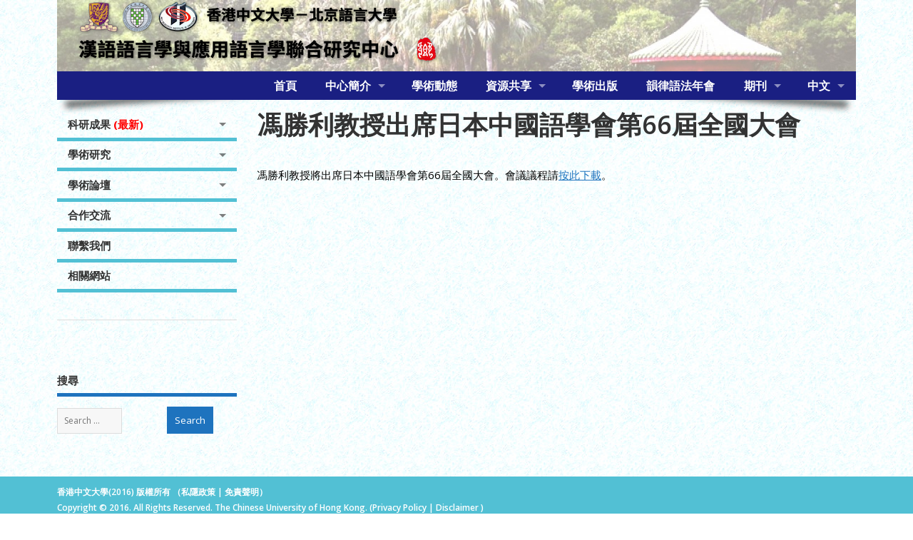

--- FILE ---
content_type: text/html; charset=UTF-8
request_url: https://www.arts.cuhk.edu.hk/~jclal/zh/prof-feng-shengli-will-attend-66th-annual-conference-chinese-linguistic-society-japan/
body_size: 38803
content:
<!DOCTYPE html>
<!--[if lt IE 7 ]>	<html lang="zh-CN" prefix="og: http://ogp.me/ns#" class="no-js ie6"> <![endif]-->
<!--[if IE 7 ]>		<html lang="zh-CN" prefix="og: http://ogp.me/ns#" class="no-js ie7"> <![endif]-->
<!--[if IE 8 ]>		<html lang="zh-CN" prefix="og: http://ogp.me/ns#" class="no-js ie8"> <![endif]-->
<!--[if IE 9 ]>		<html lang="zh-CN" prefix="og: http://ogp.me/ns#" class="no-js ie9"> <![endif]-->
<!--[if (gt IE 9)|!(IE)]><!-->
<html lang="zh-CN" prefix="og: http://ogp.me/ns#" class="no-js"> <!--<![endif]-->
<head>
<meta charset="UTF-8" />


<meta name="viewport" content="width=device-width,initial-scale=1,maximum-scale=1,user-scalable=yes">
<meta name="HandheldFriendly" content="true">

<link rel="pingback" href="https://www.arts.cuhk.edu.hk/~jclal/xmlrpc.php" />

<title>馮勝利教授出席日本中國語學會第66屆全國大會 - JRCCLAL 漢語語言學與應用語言學聯合研究中心</title>


<!-- This site is optimized with the Yoast SEO plugin v3.5 - https://yoast.com/wordpress/plugins/seo/ -->
<link rel="canonical" href="https://www.arts.cuhk.edu.hk/~jclal/zh/prof-feng-shengli-will-attend-66th-annual-conference-chinese-linguistic-society-japan/" />
<meta property="og:locale" content="zh_CN" />
<meta property="og:type" content="article" />
<meta property="og:title" content="馮勝利教授出席日本中國語學會第66屆全國大會 - JRCCLAL 漢語語言學與應用語言學聯合研究中心" />
<meta property="og:description" content="馮勝利教授將出席日本中國語學會第66屆全國大會。會議議程請按此下載。" />
<meta property="og:url" content="https://www.arts.cuhk.edu.hk/~jclal/zh/prof-feng-shengli-will-attend-66th-annual-conference-chinese-linguistic-society-japan/" />
<meta property="og:site_name" content="JRCCLAL 漢語語言學與應用語言學聯合研究中心" />
<meta property="article:section" content="學術動態" />
<meta property="article:published_time" content="2016-11-10T12:25:28+00:00" />
<meta name="twitter:card" content="summary" />
<meta name="twitter:description" content="馮勝利教授將出席日本中國語學會第66屆全國大會。會議議程請按此下載。" />
<meta name="twitter:title" content="馮勝利教授出席日本中國語學會第66屆全國大會 - JRCCLAL 漢語語言學與應用語言學聯合研究中心" />
<!-- / Yoast SEO plugin. -->

<link rel="alternate" type="application/rss+xml" title="JRCCLAL 漢語語言學與應用語言學聯合研究中心 &raquo; Feed" href="https://www.arts.cuhk.edu.hk/~jclal/zh/feed/" />
<link rel="alternate" type="application/rss+xml" title="JRCCLAL 漢語語言學與應用語言學聯合研究中心 &raquo; Comments Feed" href="https://www.arts.cuhk.edu.hk/~jclal/zh/comments/feed/" />
		<script type="text/javascript">
			window._wpemojiSettings = {"baseUrl":"https:\/\/s.w.org\/images\/core\/emoji\/72x72\/","ext":".png","source":{"concatemoji":"https:\/\/www.arts.cuhk.edu.hk\/~jclal\/wp-includes\/js\/wp-emoji-release.min.js?ver=4.3.1"}};
			!function(a,b,c){function d(a){var c=b.createElement("canvas"),d=c.getContext&&c.getContext("2d");return d&&d.fillText?(d.textBaseline="top",d.font="600 32px Arial","flag"===a?(d.fillText(String.fromCharCode(55356,56812,55356,56807),0,0),c.toDataURL().length>3e3):(d.fillText(String.fromCharCode(55357,56835),0,0),0!==d.getImageData(16,16,1,1).data[0])):!1}function e(a){var c=b.createElement("script");c.src=a,c.type="text/javascript",b.getElementsByTagName("head")[0].appendChild(c)}var f,g;c.supports={simple:d("simple"),flag:d("flag")},c.DOMReady=!1,c.readyCallback=function(){c.DOMReady=!0},c.supports.simple&&c.supports.flag||(g=function(){c.readyCallback()},b.addEventListener?(b.addEventListener("DOMContentLoaded",g,!1),a.addEventListener("load",g,!1)):(a.attachEvent("onload",g),b.attachEvent("onreadystatechange",function(){"complete"===b.readyState&&c.readyCallback()})),f=c.source||{},f.concatemoji?e(f.concatemoji):f.wpemoji&&f.twemoji&&(e(f.twemoji),e(f.wpemoji)))}(window,document,window._wpemojiSettings);
		</script>
		<style type="text/css">
img.wp-smiley,
img.emoji {
	display: inline !important;
	border: none !important;
	box-shadow: none !important;
	height: 1em !important;
	width: 1em !important;
	margin: 0 .07em !important;
	vertical-align: -0.1em !important;
	background: none !important;
	padding: 0 !important;
}
</style>
<link rel='stylesheet' id='bs_bootstrap-css'  href='https://www.arts.cuhk.edu.hk/~jclal/wp-content/plugins/bootstrap-shortcodes/css/bootstrap.css?ver=4.3.1' type='text/css' media='all' />
<link rel='stylesheet' id='bs_shortcodes-css'  href='https://www.arts.cuhk.edu.hk/~jclal/wp-content/plugins/bootstrap-shortcodes/css/shortcodes.css?ver=4.3.1' type='text/css' media='all' />
<link rel='stylesheet' id='bbp-default-css'  href='https://www.arts.cuhk.edu.hk/~jclal/wp-content/plugins/bbpress/templates/default/css/bbpress.css?ver=2.5.8-5815' type='text/css' media='screen' />
<link rel='stylesheet' id='default_gwf-css'  href='//fonts.googleapis.com/css?family=Open+Sans%3A400%2C400italic%2C600%2C600italic%2C700%2C700italic%2C300%2C300italic&#038;ver=4.3.1' type='text/css' media='all' />
<link rel='stylesheet' id='parent-style-css'  href='https://www.arts.cuhk.edu.hk/~jclal/wp-content/themes/mesocolumn/style.css?ver=1.6.5.1' type='text/css' media='all' />
<link rel='stylesheet' id='superfish-css'  href='https://www.arts.cuhk.edu.hk/~jclal/wp-content/themes/mesocolumn/lib/scripts/superfish-menu/css/superfish.css?ver=1.6.5.1' type='text/css' media='all' />
<link rel='stylesheet' id='font-awesome-cdn-css'  href='https://www.arts.cuhk.edu.hk/~jclal/wp-content/themes/mesocolumn/lib/scripts/font-awesome/css/font-awesome.css?ver=1.6.5.1' type='text/css' media='all' />
<link rel='stylesheet' id='bb-custom-css-css'  href='https://www.arts.cuhk.edu.hk/~jclal/wp-content/themes/mesocolumn/lib/bbpress/bb-css.css?ver=1.6.5.1' type='text/css' media='all' />
<link rel='stylesheet' id='sccss_style-css'  href='https://www.arts.cuhk.edu.hk/~jclal/zh?sccss=1&#038;ver=4.3.1' type='text/css' media='all' />
<link rel='stylesheet' id='wpglobus-css'  href='https://www.arts.cuhk.edu.hk/~jclal/wp-content/plugins/wpglobus/includes/css/wpglobus.min.css?ver=1.6.3' type='text/css' media='all' />
<script type='text/javascript' src='https://www.arts.cuhk.edu.hk/~jclal/wp-includes/js/jquery/jquery.js?ver=1.11.3'></script>
<script type='text/javascript' src='https://www.arts.cuhk.edu.hk/~jclal/wp-includes/js/jquery/jquery-migrate.min.js?ver=1.2.1'></script>
<script type='text/javascript' src='https://www.arts.cuhk.edu.hk/~jclal/wp-content/plugins/bootstrap-shortcodes/js/bootstrap.js?ver=4.3.1'></script>
<script type='text/javascript' src='https://www.arts.cuhk.edu.hk/~jclal/wp-content/plugins/bootstrap-shortcodes/js/init.js?ver=4.3.1'></script>
<script type='text/javascript'>
/* <![CDATA[ */
var userSettings = {"url":"\/~jclal\/","uid":"0","time":"1768949653","secure":"1"};
/* ]]> */
</script>
<script type='text/javascript' src='https://www.arts.cuhk.edu.hk/~jclal/wp-includes/js/utils.min.js?ver=4.3.1'></script>
<link rel="EditURI" type="application/rsd+xml" title="RSD" href="https://www.arts.cuhk.edu.hk/~jclal/xmlrpc.php?rsd" />
<link rel="wlwmanifest" type="application/wlwmanifest+xml" href="https://www.arts.cuhk.edu.hk/~jclal/wp-includes/wlwmanifest.xml" /> 
<meta name="generator" content="WordPress 4.3.1" />
<link rel='shortlink' href='https://www.arts.cuhk.edu.hk/~jclal/zh/?p=1464' />
<style type="text/css" media="all">
</style>
<style type="text/css" media="all">
</style>
			<style type="text/css" media="screen">
				.wpglobus_flag_en{background-image:url(https://www.arts.cuhk.edu.hk/~jclal/wp-content/plugins/wpglobus/flags/us.png)}.wpglobus_flag_zh{background-image:url(https://www.arts.cuhk.edu.hk/~jclal/wp-content/plugins/wpglobus/flags/cn.png)}                                    			</style>
			<link rel="alternate" hreflang="en-US" href="https://www.arts.cuhk.edu.hk/~jclal/prof-feng-shengli-will-attend-66th-annual-conference-chinese-linguistic-society-japan/"/>
<link rel="alternate" hreflang="zh-CN" href="https://www.arts.cuhk.edu.hk/~jclal/zh/prof-feng-shengli-will-attend-66th-annual-conference-chinese-linguistic-society-japan/"/>
<style type="text/css" media="all">
body {font-family: 'Open Sans', sans-serif;font-weight: 400;}
#siteinfo div,h1,h2,h3,h4,h5,h6,.header-title,#main-navigation, #featured #featured-title, #cf .tinput, #wp-calendar caption,.flex-caption h1,#portfolio-filter li,.nivo-caption a.read-more,.form-submit #submit,.fbottom,ol.commentlist li div.comment-post-meta, .home-post span.post-category a,ul.tabbernav li a {font-family: 'Open Sans', sans-serif;font-weight:600;}
#main-navigation, .sf-menu li a {font-family: 'Open Sans', sans-serif;font-weight: 600;}
#top-navigation {background-color: #1a1f82;}#top-navigation .sf-menu li a:hover,#top-navigation .sf-menu li:hover,#top-navigation .sf-menu ul {background-color: #000568;}#top-navigation .sf-menu ul li a:hover {background-color: #00004f;background-image: none;}#mobile-nav .mobile-open a {background: #1a1f82 none;}#mobile-nav ul li a {background: #000568 none;}#mobile-nav ul li a:hover {background:#00004f none;}#custom #right-sidebar ul.tabbernav { background: #1e73be !important; }
h2.header-title { background: #1e73be; }
#right-sidebar ul.tabbernav li.tabberactive a,#right-sidebar ul.tabbernav li.tabberactive a:hover { color:#fff !important; background-color: #00408b !important; }
#right-sidebar ul.tabbernav li a:hover, #custom h2.inblog {color: #FFF !important;background-color: #0459a4 !important;}
#breadcrumbs a {color:#1e73be;}
#breadcrumbs a:hover {color:#00408b;}
#content .item-title a,h2.post-title a, h1.post-title a, article.post .post-meta a:hover, #custom .product-with-desc ul.products li h1.post-title a:hover, #custom .twitterbox span a, #custom h3.widget-title a, #custom .ftop div.textwidget a, #custom .ftop a:hover, #custom .ftop .widget_my_theme_twitter_widget a, #content .activity-header a, #content .activity-inner a, #content .item-list-tabs a {
color: #1e73be !important;}
#custom #post-entry h1.post-title a:hover,#custom #post-entry h2.post-title a:hover {color: #222;}
#woo-container p.price,.wp-pagenavi a, #woo-container span.price, #custom ul.product_list_widget li span.amount,span.pricebox, #custom .product-with-desc ul.products li .post-product-right span.price, .js_widget_product_price,#jigo-single-product p.price   {background-color: #4ba0eb; color:#fff;}
.wp-pagenavi .current, .wp-pagenavi a:hover{background: none repeat scroll 0 0 #0459a4;}
#post-navigator .wp-pagenavi a,#post-navigator .wp-pagenavi a:hover {background: none repeat scroll 0 0 #002671;}
#post-navigator .wp-pagenavi .current {background: none repeat scroll 0 0 #00003e;}
#content a.activity-time-since {color: #888 !important;}
#content .item-list-tabs span  {background-color: #378cd7 !important;}
#custom .widget a:hover, #custom h3.widget-title a:hover, #custom .ftop div.textwidget a:hover, #custom .ftop a:hover, #custom .ftop .widget_my_theme_twitter_widget a:hover {color: #00408b !important;}
#custom h3.widget-title {border-bottom: 5px solid #1e73be;}
#right-sidebar .search-form .search-submit,#searchform input[type="submit"], #searchform input[type="button"],#custom .bp-searchform #search-submit {background-color: #1e73be;border:1px solid #1e73be;}
#post-entry .post-content a, #author-bio a, #post-related a, #commentpost .fn a, ol.pinglist a, #post-navigator-single a,#commentpost #rssfeed a, #commentpost .comment_text a, #commentpost p a, .product_meta a, a.show_review_form, #custom .twitterbox li a  {color: #1e73be;}
.pagination-links a.page-numbers, #custom #woo-container nav.woocommerce-pagination a.page-numbers {background-color: #1e73be;color:#fff !important;}
.pagination-links .page-numbers, #custom #woo-container nav.woocommerce-pagination span.page-numbers.current {background-color: #00408b;color:#fff !important;}
img.home-feat-rss {display:none;}#custom #siteinfo h1,#custom #siteinfo div, #custom #siteinfo p {display:none;}
#siteinfo {position:absolute;top:15%;left:2em;}
#topbanner {position:absolute;top:15%;right:2em;}
#custom #custom-img-header {margin:0;}
#post-entry div.post-thumb.size-thumbnail {float:left;width:150px;}
#post-entry article .post-right {margin:0 0 0 170px;}
</style>

</head>

<body class="single single-post postid-1464 single-format-standard chrome" id="custom">

<div class="product-with-desc secbody">

<div id="wrapper">

<div id="wrapper-main">

<div id="bodywrap" class="innerwrap">

<div id="bodycontent">

<div id="container">

<nav class="top-nav iegradient effect-1" id="top-navigation">
<div class="innerwrap">
<ul id="menu-top" class="sf-menu"><li id='menu-item-312'  class="menu-item menu-item-type-post_type menu-item-object-page no_desc   "><a  href="https://www.arts.cuhk.edu.hk/~jclal/zh/">首頁</a></li>
<li id='menu-item-265'  class="menu-item menu-item-type-taxonomy menu-item-object-category menu-item-has-children no_desc   "><a  href="https://www.arts.cuhk.edu.hk/~jclal/zh/category/introduction/">中心簡介</a>
<ul class="sub-menu">
<li id='menu-item-777'  class="menu-item menu-item-type-post_type menu-item-object-page no_desc   "><a  href="https://www.arts.cuhk.edu.hk/~jclal/zh/the-centre/">中心</a></li>
<li id='menu-item-267'  class="menu-item menu-item-type-taxonomy menu-item-object-category no_desc   "><a  href="https://www.arts.cuhk.edu.hk/~jclal/zh/category/introduction/members/">成員</a></li>
<li id='menu-item-1492'  class="menu-item menu-item-type-taxonomy menu-item-object-category no_desc   "><a  href="https://www.arts.cuhk.edu.hk/~jclal/zh/category/people/visiting-scholars/">訪問學者</a></li>
<li id='menu-item-1491'  class="menu-item menu-item-type-taxonomy menu-item-object-category no_desc   "><a  href="https://www.arts.cuhk.edu.hk/~jclal/zh/category/people/post-doc/">博士後</a></li>
</ul>
</li>
<li id='menu-item-268'  class="menu-item menu-item-type-taxonomy menu-item-object-category current-post-ancestor current-menu-parent current-post-parent no_desc   "><a  href="https://www.arts.cuhk.edu.hk/~jclal/zh/category/academic-news/">學術動態</a></li>
<li id='menu-item-269'  class="menu-item menu-item-type-taxonomy menu-item-object-category menu-item-has-children no_desc   "><a  href="https://www.arts.cuhk.edu.hk/~jclal/zh/category/resources/">資源共享</a>
<ul class="sub-menu">
<li id='menu-item-272'  class="menu-item menu-item-type-taxonomy menu-item-object-category no_desc   "><a  href="https://www.arts.cuhk.edu.hk/~jclal/zh/category/resources/secondlangtesting/">二語教學及測試資源</a></li>
<li id='menu-item-1460'  class="menu-item menu-item-type-post_type menu-item-object-post no_desc   "><a  href="https://www.arts.cuhk.edu.hk/~jclal/zh/trinitarian-grammar/">三一語法</a></li>
<li id='menu-item-271'  class="menu-item menu-item-type-taxonomy menu-item-object-category no_desc   "><a  href="https://www.arts.cuhk.edu.hk/~jclal/zh/category/resources/secondlangresources/">上古音研究</a></li>
</ul>
</li>
<li id='menu-item-273'  class="menu-item menu-item-type-taxonomy menu-item-object-category no_desc   "><a  href="https://www.arts.cuhk.edu.hk/~jclal/zh/category/academic-publications/">學術出版</a></li>
<li id='menu-item-1019'  class="menu-item menu-item-type-post_type menu-item-object-page no_desc   "><a  href="https://www.arts.cuhk.edu.hk/~jclal/zh/iccpg/">韻律語法年會</a></li>
<li id='menu-item-2735'  class="menu-item menu-item-type-taxonomy menu-item-object-category menu-item-has-children no_desc   "><a  href="https://www.arts.cuhk.edu.hk/~jclal/zh/category/academic-publications/journals/">期刊</a>
<ul class="sub-menu">
<li id='menu-item-2736'  class="menu-item menu-item-type-post_type menu-item-object-post no_desc   "><a  href="https://www.arts.cuhk.edu.hk/~jclal/zh/jcl/">《中國語言學報》（JCL）</a></li>
<li id='menu-item-2737'  class="menu-item menu-item-type-post_type menu-item-object-post no_desc   "><a  href="https://www.arts.cuhk.edu.hk/~jclal/zh/studies-in-prosodic-grammar/">《韻律語法研究》</a></li>
</ul>
</li>
<li id='menu-item-9999999999'  class="menu-item menu-item-type-custom menu-item-object-custom menu_item_wpglobus_menu_switch wpglobus-selector-link wpglobus-current-language no_desc   "><a  href="https://www.arts.cuhk.edu.hk/~jclal/zh/prof-feng-shengli-will-attend-66th-annual-conference-chinese-linguistic-society-japan/"><span class="wpglobus_language_full_name">中文</span></a>
<ul class="sub-menu">
<li id='menu-item-wpglobus_menu_switch_en'  class="menu-item menu-item-type-custom menu-item-object-custom sub_menu_item_wpglobus_menu_switch wpglobus-selector-link no_desc   "><a  href="https://www.arts.cuhk.edu.hk/~jclal/prof-feng-shengli-will-attend-66th-annual-conference-chinese-linguistic-society-japan/"><span class="wpglobus_language_full_name">English</span></a></li>
</ul>
</li>
</ul><div id="mobile-nav"><div class="mobile-open"><a class="mobile-open-click" href="#"><i class="fa fa-bars"></i>Top Menu</a></div><ul id="mobile-menu-wrap"><li><a href='https://www.arts.cuhk.edu.hk/~jclal/zh/category/results/'>{:en}Publications <b style="color:red;"><small>(NEW)</small></b>{:}{:zh}科研成果 <b style="color:red;"><small>(最新)</small></b>{:}</a>

	<li><a href='https://www.arts.cuhk.edu.hk/~jclal/zh/published-articles/'>&nbsp;&nbsp;<i class='fa fa-minus'></i>{:en}Articles{:}{:zh}文章{:}</a>
	<li><a href='https://www.arts.cuhk.edu.hk/~jclal/zh/category/results/monograph/'>&nbsp;&nbsp;<i class='fa fa-minus'></i>{:en}Books{:}{:zh}專著{:}</a>
	<li><a href='https://www.arts.cuhk.edu.hk/~jclal/zh/projects/'>&nbsp;&nbsp;<i class='fa fa-minus'></i>{:en}Projects{:}{:zh}科研項目{:}</a>


<li><a href='https://www.arts.cuhk.edu.hk/~jclal/zh/category/linguistics/'>{:en}Research{:}{:zh}學術研究{:}</a>

	<li><a href='https://www.arts.cuhk.edu.hk/~jclal/zh/category/linguistics/linguistics-research/'>&nbsp;&nbsp;<i class='fa fa-minus'></i>{:en}Theoretical Linguistic Studies{:}{:zh}本體語言學研究{:}</a>
	
		<li><a href='https://www.arts.cuhk.edu.hk/~jclal/zh/category/linguistics/linguistics-research/generative-grammar/'>&nbsp;&nbsp;&nbsp;&nbsp;&nbsp;&nbsp;&nbsp;<i class='fa fa-angle-double-right'></i>{:en}Generative Syntax{:}{:zh}生成句法{:}</a>
		<li><a href='https://www.arts.cuhk.edu.hk/~jclal/zh/category/linguistics/linguistics-research/prosodic-grammar/'>&nbsp;&nbsp;&nbsp;&nbsp;&nbsp;&nbsp;&nbsp;<i class='fa fa-angle-double-right'></i>{:en}Prosodic Syntax{:}{:zh}韻律句法{:}</a>
		<li><a href='https://www.arts.cuhk.edu.hk/~jclal/zh/category/linguistics/linguistics-research/stylistic-register-grammar/'>&nbsp;&nbsp;&nbsp;&nbsp;&nbsp;&nbsp;&nbsp;<i class='fa fa-angle-double-right'></i>{:en}Register-stylistic Grammar{:}{:zh}語體語法{:}</a>
		<li><a href='https://www.arts.cuhk.edu.hk/~jclal/zh/category/linguistics/linguistics-research/historical-grammar/'>&nbsp;&nbsp;&nbsp;&nbsp;&nbsp;&nbsp;&nbsp;<i class='fa fa-angle-double-right'></i>{:en}Historical Syntax{:}{:zh}歷時句法{:}</a>
		<li><a href='https://www.arts.cuhk.edu.hk/~jclal/zh/category/linguistics/linguistics-research/traditional-exegesis/'>&nbsp;&nbsp;&nbsp;&nbsp;&nbsp;&nbsp;&nbsp;<i class='fa fa-angle-double-right'></i>{:en}Chinese Exegesis{:}{:zh}訓詁學{:}</a>
		
			<li><a href='https://www.arts.cuhk.edu.hk/~jclal/zh/category/linguistics/linguistics-research/traditional-exegesis/exegetical-study/'>&nbsp;&nbsp;&nbsp;&nbsp;&nbsp;&nbsp;&nbsp;&nbsp;&nbsp;&nbsp;&nbsp;&nbsp;&nbsp;<i class='fa fa-angle-right'></i>{:en}Chinese Exegesis in Qianlong and Jiaqing Period{:}{:zh}乾嘉訓詁研究{:}</a>
			<li><a href='https://www.arts.cuhk.edu.hk/~jclal/zh/category/linguistics/linguistics-research/traditional-exegesis/exegesis/'>&nbsp;&nbsp;&nbsp;&nbsp;&nbsp;&nbsp;&nbsp;&nbsp;&nbsp;&nbsp;&nbsp;&nbsp;&nbsp;<i class='fa fa-angle-right'></i>{:en}Chinese Exegesis of Zhang-Huang School{:}{:zh}章黄訓詁學{:}</a>
			<li><a href='https://www.arts.cuhk.edu.hk/~jclal/zh/category/linguistics/linguistics-research/traditional-exegesis/theory/'>&nbsp;&nbsp;&nbsp;&nbsp;&nbsp;&nbsp;&nbsp;&nbsp;&nbsp;&nbsp;&nbsp;&nbsp;&nbsp;<i class='fa fa-angle-right'></i>{:en}Exegesis Theories{:}{:zh}訓詁學理論{:}</a>
		

		<li><a href='https://www.arts.cuhk.edu.hk/~jclal/zh/category/linguistics/linguistics-research/prosodic-phonology/'>&nbsp;&nbsp;&nbsp;&nbsp;&nbsp;&nbsp;&nbsp;<i class='fa fa-angle-double-right'></i>{:en}Chinese Historical Prosodic Phonology{:}{:zh}韻律音韻學{:}</a>
		<li><a href='https://www.arts.cuhk.edu.hk/~jclal/zh/category/linguistics/linguistics-research/literature/'>&nbsp;&nbsp;&nbsp;&nbsp;&nbsp;&nbsp;&nbsp;<i class='fa fa-angle-double-right'></i>{:en}Prosodic Literature{:}{:zh}韻律文學{:}</a>
	

	<li><a href='https://www.arts.cuhk.edu.hk/~jclal/zh/category/linguistics/linguistics-application/'>&nbsp;&nbsp;<i class='fa fa-minus'></i>{:en}Applied Linguistics Studies{:}{:zh}應用語言學研究{:}</a>
	
		<li><a href='https://www.arts.cuhk.edu.hk/~jclal/zh/category/linguistics/linguistics-application/teaching-grammar/'>&nbsp;&nbsp;&nbsp;&nbsp;&nbsp;&nbsp;&nbsp;<i class='fa fa-angle-double-right'></i>{:en}Pedagogical Grammar{:}{:zh}教學語法{:}</a>
		<li><a href='https://www.arts.cuhk.edu.hk/~jclal/zh/category/linguistics/linguistics-application/language-testing/'>&nbsp;&nbsp;&nbsp;&nbsp;&nbsp;&nbsp;&nbsp;<i class='fa fa-angle-double-right'></i>{:en}Language Testing{:}{:zh}語言測試{:}</a>
		<li><a href='https://www.arts.cuhk.edu.hk/~jclal/zh/category/linguistics/linguistics-application/language/'>&nbsp;&nbsp;&nbsp;&nbsp;&nbsp;&nbsp;&nbsp;<i class='fa fa-angle-double-right'></i>{:en}Language Acquisition{:}{:zh}語言習得{:}</a>
		<li><a href='https://www.arts.cuhk.edu.hk/~jclal/zh/category/linguistics/linguistics-application/teaching/'>&nbsp;&nbsp;&nbsp;&nbsp;&nbsp;&nbsp;&nbsp;<i class='fa fa-angle-double-right'></i>{:en}Chinese Teaching{:}{:zh}語文教學{:}</a>
		<li><a href='https://www.arts.cuhk.edu.hk/~jclal/zh/category/linguistics/linguistics-application/mandarin-studies/'>&nbsp;&nbsp;&nbsp;&nbsp;&nbsp;&nbsp;&nbsp;<i class='fa fa-angle-double-right'></i>{:en}Studies on Putonghua{:}{:zh}普通話研究{:}</a>
		<li><a href='https://www.arts.cuhk.edu.hk/~jclal/zh/category/linguistics/linguistics-application/stylistic-study/'>&nbsp;&nbsp;&nbsp;&nbsp;&nbsp;&nbsp;&nbsp;<i class='fa fa-angle-double-right'></i>{:en}Register-stylistic Studies in Greater China{:}{:zh}兩岸三地語體研究{:}</a>
	



<li><a href='#'>{:en}Forums{:}{:zh}學術論壇{:}</a>

	<li><a href='https://www.arts.cuhk.edu.hk/~jclal/zh/forums/forum/historical-grammar/'>&nbsp;&nbsp;<i class='fa fa-minus'></i>{:en}Diachronic Syntax{:}{:zh}歷時句法{:}</a>
	<li><a href='https://www.arts.cuhk.edu.hk/~jclal/zh/forums/forum/generative-grammar/'>&nbsp;&nbsp;<i class='fa fa-minus'></i>{:en}Mora of Archaic Chinese{:}{:zh}上古韻素{:}</a>
	<li><a href='https://www.arts.cuhk.edu.hk/~jclal/zh/forums/forum/style-grammar/'>&nbsp;&nbsp;<i class='fa fa-minus'></i>{:en}Register-stylistic Grammar{:}{:zh}語體語法{:}</a>
	<li><a href='https://www.arts.cuhk.edu.hk/~jclal/zh/forums/forum/prosodic-grammar/'>&nbsp;&nbsp;<i class='fa fa-minus'></i>{:en}Prosodic Grammar{:}{:zh}韻律語法{:}</a>


<li><a href='https://www.arts.cuhk.edu.hk/~jclal/zh/category/exchange/'>{:en}Cooperation{:}{:zh}合作交流{:}</a>

	<li><a href='https://www.arts.cuhk.edu.hk/~jclal/zh/category/exchange/blcu/'>&nbsp;&nbsp;<i class='fa fa-minus'></i>{:en}Cooperation with BLCU{:}{:zh}北京語言大學合作交流{:}</a>


<li><a href='https://www.arts.cuhk.edu.hk/~jclal/zh/contact-us/'>{:en}Contact Us{:}{:zh}聯繫我們{:}</a>
<li><a href='https://www.arts.cuhk.edu.hk/~jclal/zh/links/'>{:en}Links{:}{:zh}相關網站{:}</a>
</ul></div></div>
</nav>
<!-- HEADER START -->
<header class="iegradient yes_head" id="header">
<div class="header-inner">
<div class="innerwrap">
<div id="siteinfo">
<a href="https://www.arts.cuhk.edu.hk/~jclal/zh/" title="JRCCLAL 漢語語言學與應用語言學聯合研究中心"><img src="http://www.arts.cuhk.edu.hk/~jclal/wp-content/uploads/2016/08/banner_en.png" alt="JRCCLAL 漢語語言學與應用語言學聯合研究中心" /></a>
<span class="header-seo-span">
<div ><a href="https://www.arts.cuhk.edu.hk/~jclal/zh/" title="JRCCLAL 漢語語言學與應用語言學聯合研究中心" rel="home">JRCCLAL 漢語語言學與應用語言學聯合研究中心</a></div ><p id="site-description"></p>
</span>
</div>
<!-- SITEINFO END -->
<div id="custom-img-header"><img src="https://www.arts.cuhk.edu.hk/~jclal/wp-content/uploads/2016/03/cropped-cuhk_bg2.jpeg" alt="JRCCLAL 漢語語言學與應用語言學聯合研究中心" /></div></div>
</div>
</header>
<!-- HEADER END -->
<div class="container-wrap">

<!-- NAVIGATION START -->
<nav class="main-nav iegradient" id="main-navigation">
<ul id="menu-side-1" class="sf-menu"><li id='menu-item-235'  class="menu-item menu-item-type-taxonomy menu-item-object-category menu-item-has-children no_desc   "><a  href="https://www.arts.cuhk.edu.hk/~jclal/zh/category/results/">科研成果 <b style="color:red;"><small>(最新)</small></b></a>
<ul class="sub-menu">
<li id='menu-item-1573'  class="menu-item menu-item-type-post_type menu-item-object-page no_desc   "><a  href="https://www.arts.cuhk.edu.hk/~jclal/zh/published-articles/">文章</a></li>
<li id='menu-item-236'  class="menu-item menu-item-type-taxonomy menu-item-object-category no_desc   "><a  href="https://www.arts.cuhk.edu.hk/~jclal/zh/category/results/monograph/">專著</a></li>
<li id='menu-item-1449'  class="menu-item menu-item-type-post_type menu-item-object-page no_desc   "><a  href="https://www.arts.cuhk.edu.hk/~jclal/zh/projects/">科研項目</a></li>
</ul>
</li>
<li id='menu-item-239'  class="menu-item menu-item-type-taxonomy menu-item-object-category menu-item-has-children no_desc   "><a  href="https://www.arts.cuhk.edu.hk/~jclal/zh/category/linguistics/">學術研究</a>
<ul class="sub-menu">
<li id='menu-item-247'  class="menu-item menu-item-type-taxonomy menu-item-object-category menu-item-has-children no_desc   "><a  href="https://www.arts.cuhk.edu.hk/~jclal/zh/category/linguistics/linguistics-research/">本體語言學研究</a>
	<ul class="sub-menu">
<li id='menu-item-248'  class="menu-item menu-item-type-taxonomy menu-item-object-category no_desc   "><a  href="https://www.arts.cuhk.edu.hk/~jclal/zh/category/linguistics/linguistics-research/generative-grammar/">生成句法</a></li>
<li id='menu-item-249'  class="menu-item menu-item-type-taxonomy menu-item-object-category no_desc   "><a  href="https://www.arts.cuhk.edu.hk/~jclal/zh/category/linguistics/linguistics-research/prosodic-grammar/">韻律句法</a></li>
<li id='menu-item-256'  class="menu-item menu-item-type-taxonomy menu-item-object-category no_desc   "><a  href="https://www.arts.cuhk.edu.hk/~jclal/zh/category/linguistics/linguistics-research/stylistic-register-grammar/">語體語法</a></li>
<li id='menu-item-257'  class="menu-item menu-item-type-taxonomy menu-item-object-category no_desc   "><a  href="https://www.arts.cuhk.edu.hk/~jclal/zh/category/linguistics/linguistics-research/historical-grammar/">歷時句法</a></li>
<li id='menu-item-250'  class="menu-item menu-item-type-taxonomy menu-item-object-category menu-item-has-children no_desc   "><a  href="https://www.arts.cuhk.edu.hk/~jclal/zh/category/linguistics/linguistics-research/traditional-exegesis/">訓詁學</a>
		<ul class="sub-menu">
<li id='menu-item-251'  class="menu-item menu-item-type-taxonomy menu-item-object-category no_desc   "><a  href="https://www.arts.cuhk.edu.hk/~jclal/zh/category/linguistics/linguistics-research/traditional-exegesis/exegetical-study/">乾嘉訓詁研究</a></li>
<li id='menu-item-252'  class="menu-item menu-item-type-taxonomy menu-item-object-category no_desc   "><a  href="https://www.arts.cuhk.edu.hk/~jclal/zh/category/linguistics/linguistics-research/traditional-exegesis/exegesis/">章黄訓詁學</a></li>
<li id='menu-item-253'  class="menu-item menu-item-type-taxonomy menu-item-object-category no_desc   "><a  href="https://www.arts.cuhk.edu.hk/~jclal/zh/category/linguistics/linguistics-research/traditional-exegesis/theory/">訓詁學理論</a></li>
		</ul>
</li>
<li id='menu-item-255'  class="menu-item menu-item-type-taxonomy menu-item-object-category no_desc   "><a  href="https://www.arts.cuhk.edu.hk/~jclal/zh/category/linguistics/linguistics-research/prosodic-phonology/">韻律音韻學</a></li>
<li id='menu-item-254'  class="menu-item menu-item-type-taxonomy menu-item-object-category no_desc   "><a  href="https://www.arts.cuhk.edu.hk/~jclal/zh/category/linguistics/linguistics-research/literature/">韻律文學</a></li>
	</ul>
</li>
<li id='menu-item-240'  class="menu-item menu-item-type-taxonomy menu-item-object-category menu-item-has-children no_desc   "><a  href="https://www.arts.cuhk.edu.hk/~jclal/zh/category/linguistics/linguistics-application/">應用語言學研究</a>
	<ul class="sub-menu">
<li id='menu-item-242'  class="menu-item menu-item-type-taxonomy menu-item-object-category no_desc   "><a  href="https://www.arts.cuhk.edu.hk/~jclal/zh/category/linguistics/linguistics-application/teaching-grammar/">教學語法</a></li>
<li id='menu-item-245'  class="menu-item menu-item-type-taxonomy menu-item-object-category no_desc   "><a  href="https://www.arts.cuhk.edu.hk/~jclal/zh/category/linguistics/linguistics-application/language-testing/">語言測試</a></li>
<li id='menu-item-246'  class="menu-item menu-item-type-taxonomy menu-item-object-category no_desc   "><a  href="https://www.arts.cuhk.edu.hk/~jclal/zh/category/linguistics/linguistics-application/language/">語言習得</a></li>
<li id='menu-item-244'  class="menu-item menu-item-type-taxonomy menu-item-object-category no_desc   "><a  href="https://www.arts.cuhk.edu.hk/~jclal/zh/category/linguistics/linguistics-application/teaching/">語文教學</a></li>
<li id='menu-item-243'  class="menu-item menu-item-type-taxonomy menu-item-object-category no_desc   "><a  href="https://www.arts.cuhk.edu.hk/~jclal/zh/category/linguistics/linguistics-application/mandarin-studies/">普通話研究</a></li>
<li id='menu-item-241'  class="menu-item menu-item-type-taxonomy menu-item-object-category no_desc   "><a  href="https://www.arts.cuhk.edu.hk/~jclal/zh/category/linguistics/linguistics-application/stylistic-study/">兩岸三地語體研究</a></li>
	</ul>
</li>
</ul>
</li>
<li id='menu-item-230'  class="menu-item menu-item-type-custom menu-item-object-custom menu-item-has-children no_desc   "><a  href="#">學術論壇</a>
<ul class="sub-menu">
<li id='menu-item-231'  class="menu-item menu-item-type-post_type menu-item-object-forum no_desc   "><a  href="https://www.arts.cuhk.edu.hk/~jclal/zh/forums/forum/historical-grammar/">歷時句法</a></li>
<li id='menu-item-232'  class="menu-item menu-item-type-post_type menu-item-object-forum no_desc   "><a  href="https://www.arts.cuhk.edu.hk/~jclal/zh/forums/forum/generative-grammar/">上古韻素</a></li>
<li id='menu-item-233'  class="menu-item menu-item-type-post_type menu-item-object-forum no_desc   "><a  href="https://www.arts.cuhk.edu.hk/~jclal/zh/forums/forum/style-grammar/">語體語法</a></li>
<li id='menu-item-234'  class="menu-item menu-item-type-post_type menu-item-object-forum no_desc   "><a  href="https://www.arts.cuhk.edu.hk/~jclal/zh/forums/forum/prosodic-grammar/">韻律語法</a></li>
</ul>
</li>
<li id='menu-item-228'  class="menu-item menu-item-type-taxonomy menu-item-object-category menu-item-has-children no_desc   "><a  href="https://www.arts.cuhk.edu.hk/~jclal/zh/category/exchange/">合作交流</a>
<ul class="sub-menu">
<li id='menu-item-229'  class="menu-item menu-item-type-taxonomy menu-item-object-category no_desc   "><a  href="https://www.arts.cuhk.edu.hk/~jclal/zh/category/exchange/blcu/">北京語言大學合作交流</a></li>
</ul>
</li>
<li id='menu-item-935'  class="menu-item menu-item-type-post_type menu-item-object-page no_desc   "><a  href="https://www.arts.cuhk.edu.hk/~jclal/zh/contact-us/">聯繫我們</a></li>
<li id='menu-item-1161'  class="menu-item menu-item-type-post_type menu-item-object-page no_desc   "><a  href="https://www.arts.cuhk.edu.hk/~jclal/zh/links/">相關網站</a></li>
</ul></nav>
<!-- NAVIGATION END -->

<!-- CONTENT START -->
<div class="content">
<div class="content-inner">


<!-- POST ENTRY START -->
<div id="post-entry">

<div class="post-entry-inner">




<!-- POST START -->
<article class="post-single post-1464 post type-post status-publish format-standard hentry category-academic-news category-conferences category-news category-latest has_no_thumb" id="post-1464" >

<div class="post-top">
<h1 class="post-title entry-title" >馮勝利教授出席日本中國語學會第66屆全國大會</h1>
<div class="post-meta the-icons pmeta-alt">


<span class="post-author vcard"><i class="fa fa-user"></i><a class="url fn" href="https://www.arts.cuhk.edu.hk/~jclal/zh/author/wangchi/" title="Posts by Chi Wang" rel="author">Chi Wang</a></span>

<span class="entry-date post-date"><i class="fa fa-clock-o"></i><abbr class="published" title="2016-11-10T12:25:28+00:00">November 10, 2016</abbr></span>
<span class="meta-no-display"><a href="https://www.arts.cuhk.edu.hk/~jclal/zh/prof-feng-shengli-will-attend-66th-annual-conference-chinese-linguistic-society-japan/" rel="bookmark">馮勝利教授出席日本中國語學會第66屆全國大會</a></span><span class="date updated meta-no-display">2016-11-10T12:25:28+00:00</span>
<span class="post-category"><i class="fa fa-file"></i><a href="https://www.arts.cuhk.edu.hk/~jclal/zh/category/academic-news/" rel="category tag">學術動態</a>, <a href="https://www.arts.cuhk.edu.hk/~jclal/zh/category/latest/conferences/" rel="category tag">會議</a>, <a href="https://www.arts.cuhk.edu.hk/~jclal/zh/category/latest/news/" rel="category tag">最新動態</a>, <a href="https://www.arts.cuhk.edu.hk/~jclal/zh/category/latest/" rel="category tag">前沿動態</a></span>




</div></div>



<div class="post-content">

<div style='
    float: right;
    margin: -20px 20px 20px 20px;
'>
</div>


<div class="entry-content" >
<p>馮勝利教授將出席日本中國語學會第66屆全國大會。會議議程請</a><a href="http://www.arts.cuhk.edu.hk/~jclal/wp-content/uploads/2016/11/日本中国语学会第66届全国大会议程.pdf">按此下載</a>。</div>


</div>


<div class="post-meta the-icons pm-bottom">
</div>

</article>
<!-- POST END -->






<div id="commentpost">







</div>


</div>
</div>
<!-- POST ENTRY END -->


</div><!-- CONTENT INNER END -->
</div><!-- CONTENT END -->



<div id="right-sidebar" class="sidebar right-sidebar">
<div class="sidebar-inner">
<div class="widget-area the-icons">
<aside id="text-2" class="widget widget_text">			<div class="textwidget"><br><hr><br></div>
		</aside><aside id="search-5" class="widget widget_search"><h3 class="widget-title">搜尋</h3><form method="get" class="search-form" action="https://www.arts.cuhk.edu.hk/~jclal/zh/"><label><span class="screen-reader-text">Search for:</span><input type="search" class="search-field" placeholder="Search &hellip;" value="" name="s" title="Search for:" /></label> <input type="submit" class="search-submit" value="Search" /></form></aside></div>
</div><!-- SIDEBAR-INNER END -->
</div><!-- RIGHT SIDEBAR END -->


</div><!-- CONTAINER WRAP END -->

</div><!-- CONTAINER END -->

</div><!-- BODYCONTENT END -->

</div><!-- INNERWRAP BODYWRAP END -->

</div><!-- WRAPPER MAIN END -->

</div><!-- WRAPPER END -->


<footer class="footer-bottom">
<div class="innerwrap">
<div class="fbottom">
<div class="footer-left">
Copyright &copy;2026. JRCCLAL 漢語語言學與應用語言學聯合研究中心</div>
<div class="footer-right">
Mesocolumn Theme by Dezzain</div>
</div>
</div>
</footer>
<!-- FOOTER BOTTOM END -->


</div>
<!-- SECBODY END -->

<script type='text/javascript' src='https://www.arts.cuhk.edu.hk/~jclal/wp-content/plugins/bbpress/templates/default/js/editor.js?ver=2.5.8-5815'></script>
<script type='text/javascript' src='https://www.arts.cuhk.edu.hk/~jclal/wp-includes/js/hoverIntent.min.js?ver=1.8.1'></script>
<script type='text/javascript' src='https://www.arts.cuhk.edu.hk/~jclal/wp-content/themes/mesocolumn/lib/scripts/modernizr/modernizr.js?ver=1.6.5.1'></script>
<script type='text/javascript' src='https://www.arts.cuhk.edu.hk/~jclal/wp-content/themes/mesocolumn/lib/scripts/superfish-menu/js/superfish.js?ver=1.6.5.1'></script>
<script type='text/javascript' src='https://www.arts.cuhk.edu.hk/~jclal/wp-content/themes/mesocolumn/lib/scripts/superfish-menu/js/supersubs.js?ver=1.6.5.1'></script>
<script type='text/javascript' src='https://www.arts.cuhk.edu.hk/~jclal/wp-content/themes/mesocolumn/lib/scripts/custom.js?ver=1.6.5.1'></script>
<script type='text/javascript'>
/* <![CDATA[ */
var WPGlobus = {"version":"1.6.3","language":"zh"};
/* ]]> */
</script>
<script type='text/javascript' src='https://www.arts.cuhk.edu.hk/~jclal/wp-content/plugins/wpglobus/includes/js/wpglobus.min.js?ver=1.6.3'></script>
<script type="text/javascript">jQuery.each(jQuery("#menu-side-1").children(), function(index,value){value.style.width="90%"});
jQuery("#main-navigation").prependTo(".sidebar-inner");
jQuery.each(jQuery(".post-meta"), function(i,v){v.style.visibility="hidden"; v.style.padding="0.2em"});
jQuery("#top-navigation").insertAfter(jQuery("#header"));
jQuery("#right-sidebar").css("float","left");
jQuery("#content").css("float","right");
jQuery(".footer-left").html('<div class="ja-copyright">香港中文大學(2016) 版權所有 （<a href="http://www.cuhk.edu.hk/chinese/privacy.html" target="blank">私隱政策</a> | <a href="http://www.cuhk.edu.hk/chinese/disclaimer.html" target="blank">免責聲明</a>） <br/></div><div class="ja-copyright">Copyright © 2016. All Rights Reserved. The Chinese University of Hong Kong. (<a href="http://www.cuhk.edu.hk/english/privacy.html" target="blank">Privacy Policy</a> | <a href="http://www.cuhk.edu.hk/english/disclaimer.html" target="blank">Disclaimer </a>)<br/></div>');
jQuery("#smooth_slider_1_nav").prependTo(jQuery("#smooth_slider_1_nav").parent());
if (window.location.href.indexOf("/zh/")>0) {
  jQuery("#siteinfo>a>img").attr("src","http://www.arts.cuhk.edu.hk/~jclal/wp-content/uploads/2016/08/banner_zh.png");
}</script>
</body>

</html>

--- FILE ---
content_type: text/css
request_url: https://www.arts.cuhk.edu.hk/~jclal/wp-content/plugins/wpglobus/includes/css/wpglobus.min.css?ver=1.6.3
body_size: 1541
content:
.wpglobus_flag{height:12px;width:18px;background-repeat:no-repeat;background-position:center left}.wpglobus_language_name{padding-left:22px}.page_item_wpglobus_menu_switch .children{display:none}.page_item_wpglobus_menu_switch:hover .children{display:block}.menu_item_wpglobus_menu_switch .sub-menu{display:none}.menu_item_wpglobus_menu_switch:hover .sub-menu,.widget_wpglobus .list a{display:block}.widget_wpglobus .flags-styled .flag{margin-right:.4em}.widget_wpglobus .list a img{display:none}.widget_wpglobus .list a span.name{display:inline-block}.widget_wpglobus .list a span.code{display:inline-block;margin:0 0 0 4px}.widget_wpglobus .list a span.code:before{content:"("}.widget_wpglobus .list a span.code:after{content:")"}.widget_wpglobus .list.flags img{margin:0 4px 0 0;display:inline-block}.widget_wpglobus .select-styled{overflow:hidden}.widget_wpglobus .dropdown-styled{text-align:center;display:inline;list-style:none}.widget_wpglobus .dropdown-styled li{text-align:left;display:inline-block;margin-right:-4px;position:relative;padding:5px 10px;background:#fff;cursor:pointer}.widget_wpglobus .dropdown-styled li:hover{background:#eee;color:#fff}.widget_wpglobus .dropdown-styled li:hover ul{display:block;opacity:1;visibility:visible}.widget_wpglobus .dropdown-styled li ul{padding:0;position:absolute;top:28px;left:-21px;width:150px;display:none;opacity:0;visibility:hidden}.widget_wpglobus .dropdown-styled li ul li{background:#eee;display:block;color:#fff}.widget_wpglobus .dropdown-styled li ul li:hover{background:#ddd}

--- FILE ---
content_type: application/javascript
request_url: https://www.arts.cuhk.edu.hk/~jclal/wp-content/plugins/wpglobus/includes/js/wpglobus.min.js?ver=1.6.3
body_size: 603
content:
jQuery(document).ready(function(a){"use strict";var b;if("undefined"!=typeof WPGlobus&&(b=wpCookies.get("wpglobus-language-old"),b!==WPGlobus.language&&a(document).triggerHandler("wpglobus_current_language_changed",{oldLang:b,newLang:WPGlobus.language}),wpCookies.set("wpglobus-language-old",WPGlobus.language,31536e3,"/"),wpCookies.set("wpglobus-language",WPGlobus.language,31536e3,"/"),window.location.hash)){var c=window.location.hash;a(".wpglobus-selector-link, .wpglobus-selector-link a").each(function(){"string"==typeof this.value&&(this.value+=c),"string"==typeof this.href&&(this.href+=c)})}});